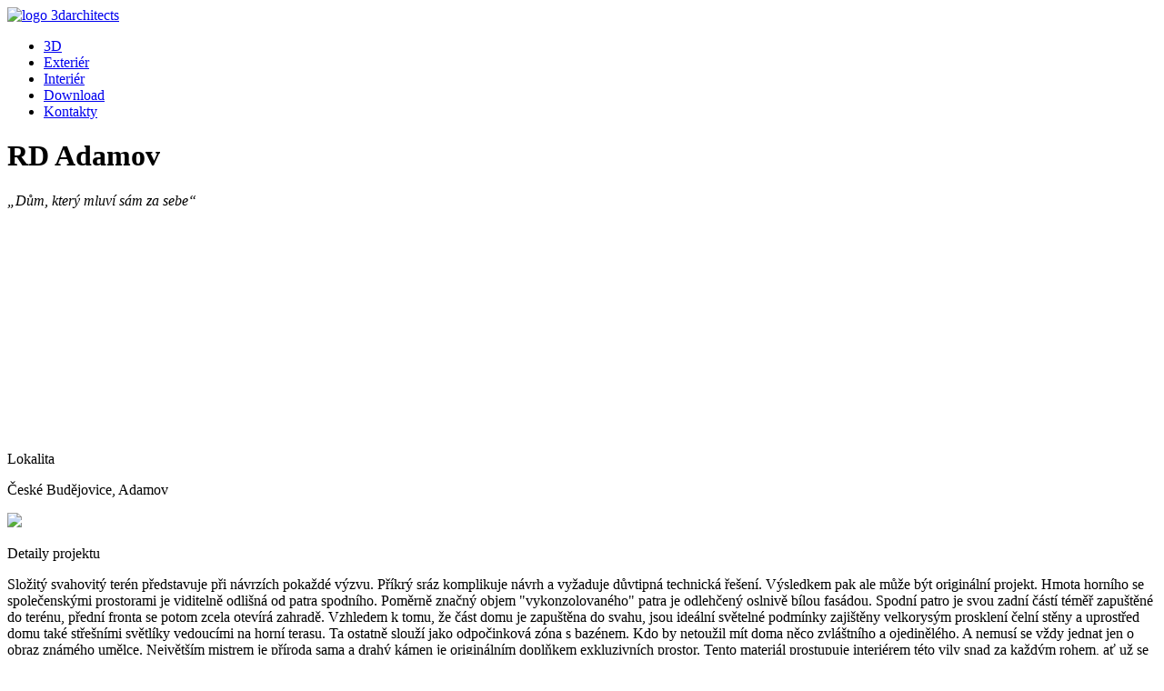

--- FILE ---
content_type: text/html; charset=UTF-8
request_url: http://www.3darch.cz/interier-rd-adamov/
body_size: 3527
content:


<!DOCTYPE html>
<html>
<head>
<meta charset="UTF-8">
<meta name="viewport" content="width=device-width, initial-scale=1, maximum-scale=1" >
<meta name="description" content="3D architects, projektová architektonická kancelář České Budějovice" />
<meta name="keywords" content="architekt, ateliér, 3D architects, České Budějovice, Karel Štádlík, Alena Pinkerová" />
<meta name="robots" content="index,follow" />
<meta name="author" content="www.3darch.cz" />
<title> &raquo; RD Adamov - 3D Architects</title>
<link rel='stylesheet' id='main-css'  href='http://www.3darch.cz/wp-content/themes/3DArchitects/style.css' type='text/css' media='all' />
<link rel='stylesheet' id='slick-css'  href='http://www.3darch.cz/wp-content/themes/3DArchitects/slick/slick.css' type='text/css' media='all' />
<link rel='stylesheet' id='slick-theme-css'  href='http://www.3darch.cz/wp-content/themes/3DArchitects/slick/slick-theme.css' type='text/css' media='all' />
<link rel='stylesheet' id='scrollbar-css'  href='http://www.3darch.cz/wp-content/themes/3DArchitects/scroll/perfect-scrollbar.min.css' type='text/css' media='all' />
<link rel='stylesheet' id='font-awesome-css'  href='//maxcdn.bootstrapcdn.com/font-awesome/4.3.0/css/font-awesome.min.css?ver=4.0.38' type='text/css' media='all' />
<script type='text/javascript' src='http://www.3darch.cz/wp-includes/js/jquery/jquery.js?ver=1.11.1'></script>
<script type='text/javascript' src='http://www.3darch.cz/wp-includes/js/jquery/jquery-migrate.min.js?ver=1.2.1'></script>
<script type='text/javascript' src='http://www.3darch.cz/wp-content/themes/3DArchitects/slick/slick.min.js'></script>
<script type='text/javascript' src='http://www.3darch.cz/wp-content/themes/3DArchitects/scroll/perfect-scrollbar.min.js'></script>
<link rel="EditURI" type="application/rsd+xml" title="RSD" href="http://www.3darch.cz/xmlrpc.php?rsd" />
<link rel="wlwmanifest" type="application/wlwmanifest+xml" href="http://www.3darch.cz/wp-includes/wlwmanifest.xml" /> 
<link rel='next' title='RD Křenovice' href='http://www.3darch.cz/rd-krenovice/' />
<meta name="generator" content="WordPress 4.0.38" />
<link rel='canonical' href='http://www.3darch.cz/interier-rd-adamov/' />
<link rel='shortlink' href='http://www.3darch.cz/?p=1846' />
</head>
<body class="noselect desktop" oncontextmenu="return false;">
<script>
  (function(i,s,o,g,r,a,m){i['GoogleAnalyticsObject']=r;i[r]=i[r]||function(){
  (i[r].q=i[r].q||[]).push(arguments)},i[r].l=1*new Date();a=s.createElement(o),
  m=s.getElementsByTagName(o)[0];a.async=1;a.src=g;m.parentNode.insertBefore(a,m)
  })(window,document,'script','//www.google-analytics.com/analytics.js','ga');

  ga('create', 'UA-60388411-1', 'auto');
  ga('send', 'pageview');

</script><header>
		<div class="logo">
							<a href="http://www.3darch.cz">
				<img src="http://www.3darch.cz/wp-content/themes/3DArchitects/inc/img/logo_white.png" alt="logo 3darchitects">
				</a>
					</div>
	<div class="menu-menu-container"><ul id="menu-menu" class="menu"><li id="menu-item-1803" class="menu-item menu-item-type-custom menu-item-object-custom menu-item-home menu-item-1803"><a href="http://www.3darch.cz">3D</a></li>
<li id="menu-item-1787" class="menu-item menu-item-type-post_type menu-item-object-page menu-item-1787"><a href="http://www.3darch.cz/exterier/">Exteriér</a></li>
<li id="menu-item-1788" class="menu-item menu-item-type-post_type menu-item-object-page menu-item-1788"><a href="http://www.3darch.cz/interier/">Interiér</a></li>
<li id="menu-item-1785" class="menu-item menu-item-type-post_type menu-item-object-page menu-item-1785"><a href="http://www.3darch.cz/cloud/">Download</a></li>
<li id="menu-item-1784" class="menu-item menu-item-type-post_type menu-item-object-page menu-item-1784"><a href="http://www.3darch.cz/kontakty/">Kontakty</a></li>
</ul></div></header><link rel="stylesheet" href="http://www.3darch.cz/wp-content/themes/3DArchitects/scroll/ps_detail.css" type="text/css" media="all" />

<div class="pagecontainer det back Interier RD Adamov">
	<div class="filter">
	<div class="pagecontent_det scroll_detail scrollbar">
	<div class="postcontent_before">

				<h1>RD Adamov</h1>		<p class="motto"><i>„Dům, který mluví sám za sebe“</i></p>
	</div>
			<div class="gal_con">
				<div class="galery">
				<div class="gal_slick">
					<div><img src="http://www.3darch.cz/wp-content/uploads/RD_Adamov_03.jpg" class="gimg" alt=""></div><div><img src="http://www.3darch.cz/wp-content/uploads/RD_Adamov_07.jpg" class="gimg" alt=""></div><div><img src="http://www.3darch.cz/wp-content/uploads/RD_Adamov_04.jpg" class="gimg" alt=""></div><div><img src="http://www.3darch.cz/wp-content/uploads/RD_Adamov_05.jpg" class="gimg" alt=""></div><div><img src="http://www.3darch.cz/wp-content/uploads/RD_Adamov_06.jpg" class="gimg" alt=""></div><div><img src="http://www.3darch.cz/wp-content/uploads/RD_Adamov_01.jpg" class="gimg" alt=""></div><div><img src="http://www.3darch.cz/wp-content/uploads/RD_Adamov_02.jpg" class="gimg" alt=""></div><div><img src="http://www.3darch.cz/wp-content/uploads/RD_Adamov_08.jpg" class="gimg" alt=""></div><div><img src="http://www.3darch.cz/wp-content/uploads/RD_Adamov_09.jpg" class="gimg" alt=""></div><div><img src="http://www.3darch.cz/wp-content/uploads/RD_Adamov_10.jpg" class="gimg" alt=""></div><div><img src="http://www.3darch.cz/wp-content/uploads/RD_Adamov_11.jpg" class="gimg" alt=""></div><div><img src="http://www.3darch.cz/wp-content/uploads/RD_Adamov_12.jpg" class="gimg" alt=""></div><div><img src="http://www.3darch.cz/wp-content/uploads/RD_Adamov_13.jpg" class="gimg" alt=""></div> 
					
				
				</div>
			</div>
		</div>
	<div class="postcontent_after">	
		
		<div class="left_col _25">
			
			<p class="up font">Lokalita</p>
			<p class="down">České Budějovice, Adamov</p>

		
								
		</div>
		
		<div class="separator left_col _5"><img src="http://www.3darch.cz/wp-content/themes/3DArchitects/inc/img/set_line_white_v.png					  ">
		</div>

		<div class="right_col _70">

			<p class="up font">Detaily projektu</p>
			<p class="down justify">Složitý svahovitý terén představuje při návrzích pokaždé výzvu. Příkrý sráz komplikuje návrh a vyžaduje důvtipná technická řešení. Výsledkem pak ale může být originální projekt. Hmota horního se společenskými prostorami je viditelně odlišná od patra spodního. Poměrně značný objem &quot;vykonzolovaného&quot; patra je odlehčený oslnivě bílou fasádou. Spodní patro je svou zadní částí téměř zapuštěné do terénu, přední fronta se potom zcela otevírá zahradě. Vzhledem k tomu, že část domu je zapuštěna do svahu, jsou ideální světelné podmínky zajištěny velkorysým prosklení čelní stěny a uprostřed domu také střešními světlíky vedoucími na horní terasu. Ta ostatně slouží jako odpočinková zóna s bazénem. Kdo by netoužil mít doma něco zvláštního a ojedinělého. A nemusí se vždy jednat jen o obraz známého umělce. Největším mistrem je příroda sama a drahý kámen je originálním doplňkem exkluzivních prostor. Tento materiál prostupuje interiérem této vily snad za každým rohem, ať už se jedná o obložení krbové stěny kuchyňské a jídelní části domu, při použití obkladů a dlažeb z kamene v koupelnách nebo při vytvoření stěny z onyxu ve wellness zóně, jehož vlastností je mino jiné i to, že jej lze prosvítit. Tento materiál je nadčasový, kámen není pouze mrtvá hmota, ale živý organismus, který svou neopakovatelnou strukturou vnáší do prostoru exkluzivitu.</p>

		</div>
		<div class="spacer"></div>
		

		
	
	</div>
	</div>
	</div>
	</div>







<div class="piktomenu">
	<p class="copyleft">Copyright &#169; 2015 - 3D architects s.r.o.</p>
	<div class="center">
		<div class="pikto lang">
			<div class="float size1">
				<div class="_100"><a href="?lang=cs">CZ</a></div>
				<div class="_100"><img class="_100" alt="set line" src="http://www.3darch.cz/wp-content/themes/3DArchitects/inc/img/set_line_white_h.png"></div>
				<div class="_100"><a href="?lang=en">EN</a></div>	
			</div>
		</div>
		<div class="pikto bulb">
			<div class="float size1">
				<div class="_100"><a href="?color=black">
					TMAVÁ</a></div>
				<div class="_100"><img class="_100" alt="set line" src="http://www.3darch.cz/wp-content/themes/3DArchitects/inc/img/set_line_white_h.png"></div>
				<div class="_100"><a href="?color=white">
					SVĚTLÁ</a></div>					
			</div>
		</div>
		<div class="pikto mail">
			<div class="float size2">
				<div class="_100"><a href="mailto:pinkerova.a@3darch.cz" target="_top">pinkerova.a@3darch.cz</a></div>
			</div>
		</div>	
		<div class="pikto phone">
			<div class="float size2">
				<div class="_100"><a>+420 602 130 590</a></div>
			</div>
		</div>
		<div class="pikto fb">
			<div class="float size2">
				<div class="_100"><a href="https://www.facebook.com/3darchitects.sro/timeline" target="_blank">
				sledujte nás na facebooku</a></div>
			</div>
		</div>
	</div>
	<p class="copyright">Code by ITCB | Design by MARAJ</p>
</div>

<script type="text/javascript">

var mql960 = window.matchMedia("screen and (min-width: 960px)")
var mql400 = window.matchMedia("screen and (min-width: 400px)")
if (mql960.matches){

	jQuery(document).ready(function(){
		jQuery('.gal_slick').slick({
		dots: true,
		infinite: true,
		speed: 500,
		slidesToShow: 3,
		centerMode: true,
		centerPadding: '60px',
		prevArrow: '<img src= "http://www.3darch.cz/wp-content/themes/3DArchitects/inc/img/arrow_white.png" class="slick-prev rotate" alt="arrow">					',
		nextArrow: '<img src= "http://www.3darch.cz/wp-content/themes/3DArchitects/inc/img/arrow_white.png" class="slick-next" alt="arrow" >					',
		variableWidth: true,
		swipeToSlide: true
		});
	});
}
  
if ( jQuery("body").hasClass("desktop") ) {
  
    jQuery(document).ready(function(){
     	jQuery('.scroll_list').perfectScrollbar({
     		maxScrollbarLength: 75,
     		wheelSpeed:10
     	});
    });

    jQuery(document).ready(function(){
     	jQuery('.scroll_detail').perfectScrollbar({
     		maxScrollbarLength: 75
     	});
    });
}

    jQuery(document).ready(function(){
		jQuery('.fade').slick({
		dots: true,
		arrows: false,
		infinite: true,
		speed: 3000,
		fade: true,
		autoplay: true,
		autoplaySpeed: 2000,
		pauseOnHover: false,
		pauseOnDotsHover: true
		});
	});

	jQuery(document).ready(function(){
    	var diference = 100
    	if (mql400.matches){ diference = 202;}
    	var sirka = (jQuery(window).width());
    	var vyska = (jQuery(window).height()) - diference;
    	jQuery('.pagecontent').css("height", vyska);
    	jQuery('.pagecontainer').css("height", vyska);
    	jQuery('.intro').css("height", vyska);
    	jQuery('.intro_slide').css("height", vyska);
    });


</script>


 
</body>
</html>

--- FILE ---
content_type: text/plain
request_url: https://www.google-analytics.com/j/collect?v=1&_v=j102&a=1879212227&t=pageview&_s=1&dl=http%3A%2F%2Fwww.3darch.cz%2Finterier-rd-adamov%2F&ul=en-us%40posix&dt=%C2%BB%20RD%20Adamov%20-%203D%20Architects&sr=1280x720&vp=1280x720&_u=IEBAAEABAAAAACAAI~&jid=1618852437&gjid=257511998&cid=628685027.1768943959&tid=UA-60388411-1&_gid=881350340.1768943959&_r=1&_slc=1&z=768618907
body_size: -284
content:
2,cG-S19DPR56JS